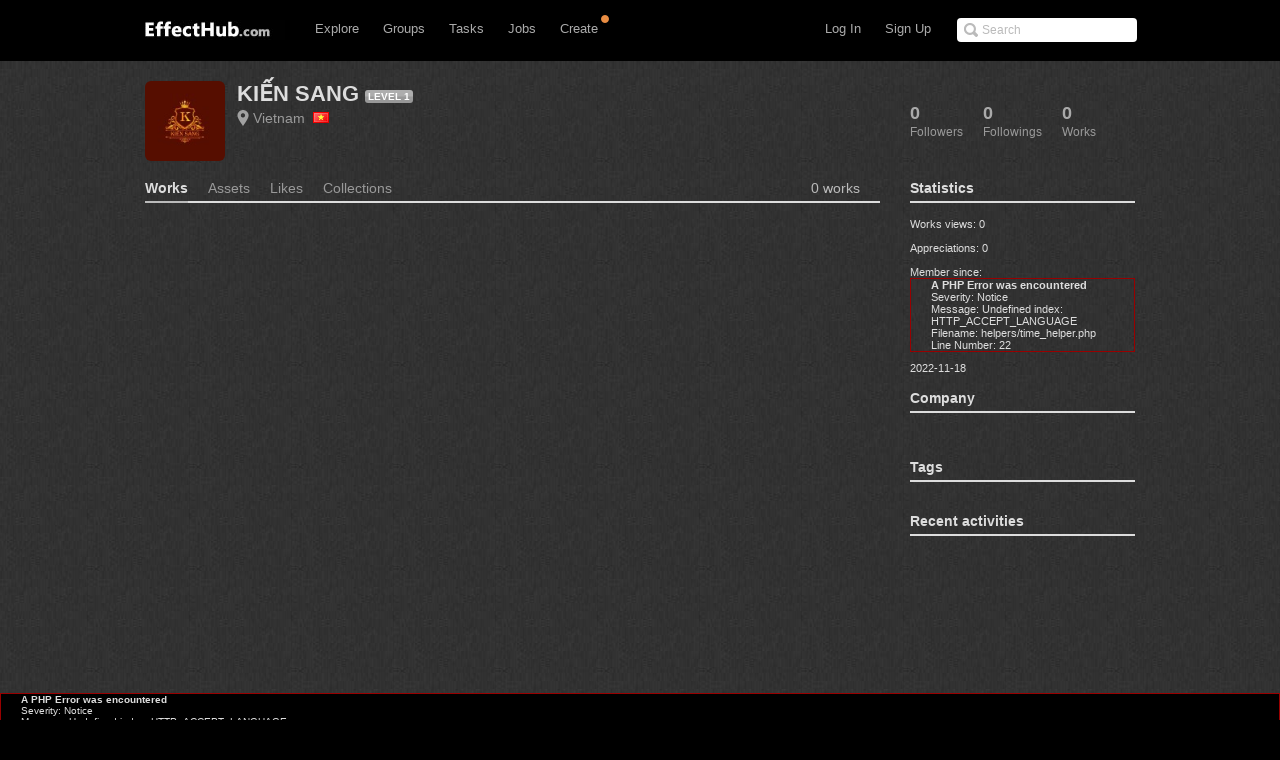

--- FILE ---
content_type: text/html; charset=UTF-8
request_url: http://www.effecthub.com/user/3279330
body_size: 7427
content:
<!DOCTYPE html>
<html xmlns="http://www.w3.org/1999/xhtml">
<head>
	<meta http-equiv="Content-Type" content="text/html; charset=UTF-8">
	<title>EffectHub.com: Your best source for gaming</title>
	<meta name="keywords" content="Gaming artist, Game designer, Gaming social comunity, Game developer, Download, EffectHub, Sparticle, Dragonbones, Away3D, HTML5, 3D, Flash, Unity, Unity3D, WebGL, iOS, iPhone, iPad, iPod, interactive 3D, high-end, interactive, design, director" /> 
	<meta name="description" content="EffectHub is a social network to connect the world's effect artists to enable them to be more productive and successful.">
	<meta name="viewport" content="width=device-width, initial-scale=1.0, minimum-scale=1.0">
	<!--[if gte IE 7]><!-->
	<link href="http://www.effecthub.com/css/main.css" media="screen, projection" rel="stylesheet" type="text/css">
	<link href="http://www.effecthub.com/css/master-min.css" media="screen, projection" rel="stylesheet" type="text/css">
	
	<link href="http://www.effecthub.com/css/popup.css" media="screen, projection" rel="stylesheet" type="text/css">
	<link href="http://www.effecthub.com/css/main2.css" media="screen, projection" rel="stylesheet" type="text/css">
	
	<link href="http://www.effecthub.com/css/flag.css" media="screen, projection" rel="stylesheet" type="text/css">
	<link href="http://www.effecthub.com/css/adapt.css" media="screen, projection" rel="stylesheet" type="text/css">
	<!-- <![endif]-->
	<link href="http://www.effecthub.com/css/print.css" media="print" rel="stylesheet" type="text/css">
	
	<link rel="stylesheet" type="text/css" href="http://www.effecthub.com/css/uploadify.css">
	<!--
	<script src="http://ajax.googleapis.com/ajax/libs/jquery/1.8.3/jquery.min.js"></script>
	-->
	<script src="http://www.effecthub.com/js/jquery.min.js"></script>
	<script type="text/javascript" src="http://www.effecthub.com/js/jquery.tmpl.min.js"></script>
	<script src="http://www.effecthub.com/js/jquery.uploadify.min.js" type="text/javascript"></script>
	<script src="http://www.effecthub.com/js/jquery.idTabs.min.js"></script>
	<script src="http://www.effecthub.com/js/jquery.leanModal.min.js"></script>
	<script src="http://www.effecthub.com/js/main.js" type="text/javascript"></script>
	<link href="http://www.effecthub.com/images/favicon.ico" rel="Effecthub icon" type="image/x-icon" />
</head>

<body id="profile">

<div id="header" class="group" style="border:0"><div id="header-inner" class="group">

	<div id="logo">
			<a href="http://www.effecthub.com/home" style="margin-top:3px"><img alt="effecthub" src="http://www.effecthub.com/images/logo-bw.gif"></a>
		</div>

	<a href="http://www.effecthub.com/#nav" id="toggle-nav">Toggle navigation</a>

	<ul id="nav">
		<li id="t-search" style="top:18px">
			<form id="search" action="http://www.effecthub.com/item/search" method="post">
				<input class="search-text placeholder" type="text" name="search" placeholder="Search" value=""/>
				
			</form>
		</li>
				
		<li id="t-signup"><a href="http://www.effecthub.com/register">Sign Up</a></li>
		<li id="t-signin"><a href="http://www.effecthub.com/login">Log In</a></li>
						<li id="t-explore" style="position:relative;">
			<a href="http://www.effecthub.com/item/featured/MostAppreciated" class="has-sub">Explore</a>
						<ul class="tabs">
			<!--
	<li>
		<a href="http://www.effecthub.com/item/featured/ThisMonth">Picks</a>
	</li>
	<li>
		<a href="http://www.effecthub.com/item/featured/MostAppreciated">Top</a>
	</li>
	<li>
		<a href="http://www.effecthub.com/item/featured/MostDownloaded">Popular</a>
	</li>
	-->
	<li>
		<a href="http://www.effecthub.com/item/featured/ThisMonth">Works</a>
	</li>
	<li>
		<a href="http://www.effecthub.com/folder/explore/top">Folders</a>
	</li>
	<li>
		<a href="http://www.effecthub.com/tool">Tools</a>
	</li>
	<li>
		<a href="http://www.effecthub.com/collection/explore/top">Collections</a>
	</li>
	<li>
		<a href="http://www.effecthub.com/author">Artists</a>
	</li>
</ul>

		</li>
		<li id="t-groups">
			<a href="http://www.effecthub.com/group" class="has-sub">Groups</a>
			<ul class="tabs">
							<li class="">
					<a href="http://www.effecthub.com/group">Groups</a>
				</li>
				<li class="">
					<a href="http://www.effecthub.com/topic/explore">Topics</a>
				</li>
			</ul>

		</li>
		
		<li id="t-tasks" style="position: relative;">
			<a href="http://www.effecthub.com/task" class="has-sub">Tasks</a>
		
			<ul class="tabs">
							<li class="">
					<a href="http://www.effecthub.com/task">Tasks</a>
				</li>
	
			</ul>

		</li>
		
		<li id="t-teams" style="position:relative;">
			<a href="http://www.effecthub.com/job/explore" class="has-sub"   onclick="_gaq.push(['_trackEvent', 'teamNav', 'clicked', 'Click Team Nav'])">Jobs</a>
			<!--<img style="top:0px;left:40px;position:absolute;" src="http://www.effecthub.com/images/new_menu.gif">-->
						
			<ul class="tabs">
							<li class="">
					<a href="http://www.effecthub.com/team/explore"   onclick="_gaq.push(['_trackEvent', 'teamNav', 'clicked', 'Click Team Nav'])">Teams</a>
				</li>
				<li class="">
					<a href="http://www.effecthub.com/company/explore"   onclick="_gaq.push(['_trackEvent', 'teamNav', 'clicked', 'Click Team Nav'])">Companies</a>
				</li>
				<li class="">
					<a href="http://www.effecthub.com/job/explore"   onclick="_gaq.push(['_trackEvent', 'teamNav', 'clicked', 'Click Team Nav'])">Jobs</a>
				</li>
			</ul>

		</li>

		<li id="t-editors" style="position: relative;">
			<a href="javascript:" class="has-sub">Create</a>
			<img src="http://www.effecthub.com/images/icon-notice.png" width="10px" height="10px" style="position:absolute;top:-3px;right:-2px;" />
			<ul class="tabs">
				<!--
				<li class="">
					<a href="http://www.effecthub.com/painter">AI Painting</a>
				</li>
				<li class="">
					<a href="http://www.effecthub.com/chatgpt">AI Writer(ChatGPT)</a>
				</li>
        <li class="">
					<a href="http://www.effecthub.com/poster">Poster Editor</a>
				</li>
			-->
				<li class="">
					<a href="http://www.effecthub.com/particle2dx">Particle2dx Editor</a>
				</li>
				<!-- <li class="">
					<a href="http://www.effecthub.com/item/new_content/particle">Sparticle Editor</a>
				</li> -->
				<li class="">
					<a href="http://www.effecthub.com/item/new_content/htmleditor">HTML5 Editor</a>
				</li>
				<li class="">
					<a href="http://www.effecthub.com/item/new_content/aseditor">ActionScript Editor</a>
				</li>
	
			</ul>

		</li>
		
				
	</ul>
</div></div> <!-- /header -->

<hr>
<!--
-->


<div id="share" class="pop">
        
				<div id="register-header" class="pop-header">
					<h2>Share to EffectHub.com</h2>
					<p>You can earn money or coins from your share:)</p>
					<a class="modal_close" href="javascript:"></a>
				</div>
        <div id="sharetabs"> 
  <div class="apps-type"> 	
<ul class="tabs">
	<li style="margin:20px 0 0 20px;"><a href="#onlinecreate-ct" style="color:#000">Create Online</a></li>
	<li style="margin:20px 0 0 20px;"><a href="#sharework-ct" class="selected" style="color:#000">Upload Work</a></li>
	<li style="margin:20px 0 0 20px;display:none"><a href="#sharefile-ct" style="color:#000">Share File</a></li>
	<li style="margin:20px 0 0 20px;display:none"><a href="#sharecode-ct" style="color:#000">Write Code</a></li>
	<li style="margin:20px 0 0 20px"><a href="#shareurl-ct" style="color:#000">Share URL</a></li>
</ul>
</div>

	
	<div id="onlinecreate-ct">
	<form class="gen-form with-messages">
	<div class="form-field">
            <fieldset>
                    <div>
						<div style="margin-left:40px;margin-bottom:25px;width:100%;display:block;float:left">
			<a style="float:left;" target="_blank" href="http://www.effecthub.com/particle2dx"><div  onclick="mixpanel.track('Click Create 2D Effect In Header');" class="uploadify-button disk-upload-button" style="height: 30px; line-height: 30px; width: 150px;margin:-1px 0 0 0;"><span class="uploadify-button-text">Create Cocos2D Effect</span></div></a>  
			<a style="float:left;margin-left:20px;" href="http://www.effecthub.com/item/new_content/particle"><div  onclick="mixpanel.track('Click Create 3D Effect In Header');" class="uploadify-button disk-upload-button" style="height: 30px; line-height: 30px; width: 150px;margin:-1px 0 0 0;"><span class="uploadify-button-text">Create Flash3D Effect</span></div></a>
			</div>
			<div style="margin-left:40px;margin-bottom:25px;width:100%;display:block;float:left">
			<a style="float:left;" href="http://www.effecthub.com/item/new_content/htmleditor"><div  onclick="mixpanel.track('Click Write HTML In Header');" class="uploadify-button disk-upload-button" style="height: 30px; line-height: 30px; width: 150px;margin:-1px 0 0 0;"><span class="uploadify-button-text">Create HTML5 Effect</span></div></a>  
			<a style="float:left;margin-left:20px;" href="http://www.effecthub.com/item/new_content/aseditor"><div  onclick="mixpanel.track('Click Write AS In Header');" class="uploadify-button disk-upload-button" style="height: 30px; line-height: 30px; width: 150px;margin:-1px 0 0 0;"><span class="uploadify-button-text">Create AS Effect</span></div></a>
	</div>
                    </div>
            </fieldset>
            <p class="message" style="margin:0 20px;font-size:12px;color:#444">Tips: you can use <a target='_blank' href='http://www.effecthub.com/t/sparticle'>Sparticle</a> for uploading away3D effects.</p>
    </div>
	</form>
	</div>	
	
	<div id="sharework-ct">
	<form class="gen-form with-messages">
	<div class="form-field">
            <fieldset>
                    <div>
						<div style="margin-left:45px;margin-bottom:25px;width:100%;display:block;float:left">
			<a style="float:left;margin-left:20px;" href="http://www.effecthub.com/item/upload"><div class="uploadify-button disk-upload-button" style="height: 30px; line-height: 30px; width: 120px;margin:-1px 0 0 0;"><span class="uploadify-button-text">Upload New Work</span></div></a>
			<a style="float:left;margin-left:20px;" href="http://www.effecthub.com/folder/create"><div class="uploadify-button disk-upload-button" style="height: 30px; line-height: 30px; width: 120px;margin:-1px 0 0 0;"><span class="uploadify-button-text">Upload Folder</span></div></a>
	</div>
                    </div>
            </fieldset>
            <p class="message" style="margin:0 20px;font-size:12px;color:#444">Tips: you can use <a target='_blank' href='http://www.effecthub.com/t/sparticle'>Sparticle</a> for uploading away3D effects.</p>
    </div>
	</form>
	</div>	

	<div id="sharefile-ct">
	<form class="gen-form with-messages">
	<div class="form-field">
            <fieldset>
                    <div>
						<div style="margin-left:100px;margin-bottom:25px;width:100%;display:block;float:left">
						<div id="sharequeue"></div>
						<input id="share_upload" name="share_upload" type="file" multiple="true">
						</div>
            <div id="sharelist" style="margin-left:20px;margin-bottom:20px;font-size:12px;color:#444;float:left;width:100%;height:auto;display:block;clear:both;">
			</div>
                    </div>
            </fieldset>
            <p class="message" style="margin-left:20px;font-size:12px;color:#444">Tips: you can download <a target='_blank' href='http://www.effecthub.com/t/sparticle'>Sparticle</a> for uploading effects.</p>
    </div>
	</form>			  
	</div>


	<div id="sharecode-ct">
	<form class="gen-form with-messages">
	<div class="form-field">
            <fieldset>
                    <div>
						<div style="margin-left:60px;margin-bottom:25px;width:100%;display:block;float:left">
			<a style="float:left;" href="http://www.effecthub.com/item/new_content/htmleditor"><div  onclick="mixpanel.track('Click Write HTML In Header');" class="uploadify-button disk-upload-button" style="height: 30px; line-height: 30px; width: 120px;margin:-1px 0 0 0;"><span class="uploadify-button-text">Create HTML5 Effect</span></div></a>  
			<a style="float:left;margin-left:20px;" href="http://www.effecthub.com/item/new_content/aseditor"><div  onclick="mixpanel.track('Click Write AS In Header');" class="uploadify-button disk-upload-button" style="height: 30px; line-height: 30px; width: 120px;margin:-1px 0 0 0;"><span class="uploadify-button-text">Create AS Effect</span></div></a>
	</div>
                    </div>
            </fieldset>
            <p class="message" style="margin-left:20px;font-size:12px;color:#444">Tips: The ActionScript editor is supporting Away3D, Starling, Dragonbones and Flex frameworks.</p>
    </div>
	</form>
	</div>	

	<div id="shareurl-ct">
	<form id="shareURLForm" action="http://www.effecthub.com/item/share" class="gen-form with-messages">
	<div class="form-field">
            <fieldset>
                    <div>
                    <div class="txt-fld" style="padding-top:0">
				    <input style="width:95%;height:30px;margin-right:10px;" name="share_url" type="text"/>

				  </div>
						<div style="margin-left:120px;margin-top:10px;margin-bottom:25px;width:100%;display:block;float:left">
						
						<a style="float:left;" href="javascript:shareURLForm.submit()"><div  onclick="mixpanel.track('Click Share URL In Header');" class="uploadify-button disk-upload-button" style="height: 30px; line-height: 30px; width: 120px;margin:-1px 0 0 0;"><span class="uploadify-button-text">Share URL</span></div></a>  
						</div>
                    </div>
            </fieldset>
            <p class="message" style="margin-left:20px;font-size:12px;color:#444">Tips: paste the web page URL then click button:)</p>
    </div>
	</form>
	</div>	
	
</div>
<script type="text/javascript"> 
  $("#sharetabs div").idTabs(); 
</script>

		</div>
		
		<script type="text/javascript">
			$(function() {
    			$('a[rel*=leanModal]').leanModal({ top : 150, closeButton: ".modal_close" });
			});
		</script>

<script type="text/javascript">
		$(function() {
			$('#share_upload').uploadify({
				'formData'     : {
					'method'   : 'post',
					'queueID'  : 'sharequeue',
					'timestamp' : '1769767785',
					'token'     : '8d3d654e702e87d43f32883458845114'
				},
				'buttonClass' : 'disk-upload-button',
				'buttonText' : 'Upload Folder',
				'swf'      : 'http://www.effecthub.com/swf/uploadify.swf',
				'uploader' : 'http://www.effecthub.com/disk/uploadShareFile',
				'onUploadSuccess' : function(file, data, response) {
						var filedata = JSON.parse(data);
						var sourcehtml = "<a href='"+'http://www.effecthub.com/item'+"/"+filedata.id+"' target='_blank'>"+filedata.title+"</a>&nbsp;&nbsp;<a href='"+'http://www.effecthub.com/item/edit'+"/"+filedata.id+"' target='_blank'>"+'Edit'+"</a><br/>"
						$('#sharelist').prepend(sourcehtml);
					
			    }
			});
		});
	</script>

<div id="wrap"><div id="wrap-inner">

<!--
<script type="text/javascript"
      src="http://maps.googleapis.com/maps/api/js?key=AIzaSyAT68YBldHJ2B05MT05QsDNeXBmuz3p_90&sensor=true&language=en">
    </script>
    <script type="text/javascript">
      var map;
      var marker;
      var currentLocation;
      function initialize() {
         var geocoder = new google.maps.Geocoder();
         var mapOptions = {
            zoom: 4,
            mapTypeId: google.maps.MapTypeId.ROADMAP
         }
         map = new google.maps.Map(document.getElementById('map_canvas'), mapOptions);
 
         marker = new google.maps.Marker ({
         	 map: map,
             title: "Author's Location"
         });
         if($('#logineduser').attr('name') == "myself"){
         	marker.setDraggable(true);
         	marker.setTitle("You can drag this icon to change your location");
         }
         
         var lat = $('#userLatitude').attr('name');
         var lon = $('#userLongitude').attr('name');
         if(lat != null && lon != null && lat != "" && lon != ""){
         	var myLatlng = new google.maps.LatLng(lat*1,lon*1);
         	marker.setPosition(myLatlng);
         	map.setCenter(myLatlng);
         	currentLocation = marker.getPosition();
         }else{
         var address = $('#countryCode').attr('name');
         geocoder.geocode( { 'address': address}, function(results, status) {
         if (status == google.maps.GeocoderStatus.OK) {
           map.setCenter(results[0].geometry.location);
           /*marker = new google.maps.Marker({
             map: map,
             position: results[0].geometry.location,
             draggable:true
           });*/
           marker.setPosition(results[0].geometry.location);
           currentLocation = marker.getPosition();
         }else {
          alert('Geocode was not successful for the following reason: ' + status);
         }
        });
       } 
       
        google.maps.event.addListener(marker, 'dragend', function(e) {
            var point = marker.getPosition();
            map.panTo(point);
        });
     }
     
     function getLocation() {
         var point = marker.getPosition();
         //alert("lng is:" + point.lng() + ",lat is:" + point.lat());
         var userID = $('#userid').attr('name');
         $.ajax({  
             type:"GET" 
             ,url:"http://www.effecthub.com/user/saveuserlocation/"+userID  
             ,data:{latitude:point.lat(), longitude:point.lng()}                                
             ,contentType:'text/html;charset=utf-8'//编码格式   
             ,success:function(data){  
                 alert("Save Location Successfully!");  
             }//请求成功后  
             ,error:function(data){  
                
             }//请求错误  
          });
        currentLocation = point;
     }
     
     function cancelDrag(){
     	marker.setPosition(currentLocation);
     	map.panTo(currentLocation);
     }   
     
     google.maps.event.addDomListener(window, 'load', initialize);
    </script>
    -->
<div id="content" class="group">


<div class="profile-actions group">
	<ul class="profile-tabs">
		<li class="followers">
	
		<a href="http://www.effecthub.com/user/showfollowers/3279330">		<span class="count">0</span>
		<span class="meta">Followers</span>
</a>
</li>
		
		<li class="following">
	
		<a href="http://www.effecthub.com/user/showfollowing/3279330">		<span class="count">0</span>
		<span class="meta">Followings</span>
</a>
</li>
		
		<li class="listed">
	
		<a href="http://www.effecthub.com/user/3279330">		<span class="count">0</span>
		<span class="meta">Works</span>
</a>
</li>


	</ul>
</div>


<div class="full">
	<div class="profile vcard group ">
	<div data-picture="" data-alt="KIẾN SANG" data-class="photo">
	<img alt="KIẾN SANG" class="photo" src="http://www.effecthub.com/uploads/avatar/3279330_thumb.jpg">	</div>
	<h1>
		<span class="fn edit">
			<a href="http://www.effecthub.com/user/3279330">KIẾN SANG</a>
			<span class="badge badge-pro">
	          LEVEL 1	          </span>
		</span>
	</h1>

	<ul class="profile-details">
		<li>
			<a href="http://www.effecthub.com/author/countrySearch/VN" class="locality">Vietnam			&nbsp;<i class="flag X1 vn"></i></a>
		</li>
		<!-- 		<li><a href="https://kiensang.vn/" class="url" rel="me" target="_blank">https://kiensang.vn/</a></li>
		 -->
			</ul>

	

	
	


		


<div class="member-actions">
	 </div>


	
</div>

</div>

<div id="main">
	
	<ul class="tabs">
		<li class="active">
	
		<a href="http://www.effecthub.com/user/3279330">		<span class="meta">Works</span>
		<span class="count"></span>
</a>
</li>



<li class="">
			
				<a href="http://www.effecthub.com/user/assets/3279330">		<span class="meta">Assets</span>
				<span class="count"></span>
		</a>
		</li>
	<li class="">
	
		<a href="http://www.effecthub.com/item/mylike/3279330">		<span class="meta">Likes</span>
		<span class="count"></span>
</a>
</li>
	<li class="">
	
		<a href="http://www.effecthub.com/collection/index/3279330">		<span class="meta">Collections</span>
		<span class="count"></span>
</a>
</li>

	<li class="total-num">
		0 works</li>
	


</ul>
	

		<ol class="effecthubs group">
		
	</ol>

	
<div class="page">
</div>



</div> <!-- /main -->

<div class="secondary">

	<!--<h3>Introduction</h3>
	
	
	 <div class="profile-data">
		<p class="copy">
			Kiến Sang giới thiệu +1000 mẫu thiết kế biệt thự, nhà phố, nội thất đẹp chuẩn phong thủy được các kh		</p>

	</div> -->
		<!--
	<h3>Location:</h3>
	<div id="userLatitude" name=""></div>
           <div id="userLongitude" name=""></div>
               <div id="countryCode" name="Vietnam"></div>
	
	<div class='floatleft' id="map_canvas" style="width:225px; height:140px;margin-right:5px;">
                    </div>
                    	
                     
	
<br><br>
	-->

<!--
	<h3>Recent <span class="meta">Activity</span></h3>
<ul class="activity-mini">
		<li class="followed">
	<strong>Followed</strong> <a href="/theGoldenWest" class="url" rel="contact">Bret Baker</a>.
	<em class="time">5 days ago</em>
</li>

	<li class="followed">
	<strong>Followed</strong> <a href="/humcreative" class="url" rel="contact">Hum Creative</a>.
	<em class="time">6 days ago</em>
</li>
</ul>
-->

<h3>Statistics <span class="meta"></span></h3>
<ol id="tags" class="tags group">
	<div style="font-size:11px">
	Works views: 0 <br/><br/>
	Appreciations: 0 <br/><br/>
	Member since: <div style="border:1px solid #990000;padding-left:20px;margin:0 0 10px 0;">

<h4>A PHP Error was encountered</h4>

<p>Severity: Notice</p>
<p>Message:  Undefined index: HTTP_ACCEPT_LANGUAGE</p>
<p>Filename: helpers/time_helper.php</p>
<p>Line Number: 22</p>

</div>2022-11-18<br/>
	</div>
	</ol>

<h3>Company <span class="meta"></span></h3>
	<a title="gmail.com" href="http://www.effecthub.com/company/643"><img width="50px" style="border-radius:5px" height="auto" src=""></a>
<br/><br/>
	
<h3>Tags <span class="meta"></span></h3>
<ol id="tags" class="tags group">
	</ol>
	
<h3>Recent activities <span class="meta"></span></h3>
<ol class="effecthubs group">
	                
	  

	</ol>

</div> <!-- /secondary -->



</div>






</div></div>
<hr>
<div style="border:1px solid #990000;padding-left:20px;margin:0 0 10px 0;">

<h4>A PHP Error was encountered</h4>

<p>Severity: Notice</p>
<p>Message:  Undefined index: HTTP_ACCEPT_LANGUAGE</p>
<p>Filename: views/footer.php</p>
<p>Line Number: 6</p>

</div><div id="footer"><div id="footer-inner">

	<div class="group">
		<div class="footer-links">
			<p class="logo"><a href="http://www.effecthub.com/home"><img alt="effecthub" src="http://www.effecthub.com/img/logo.jpg"></a><br>Your Best Source for Gaming</p>
			<p>Choose language</p> 
			<select class="footer-language">
				<option value="1" selected='selected'>English</option>
				<option value="2" >简体中文</option>
			</select>
		</div>
		<div class="footer-links">
			<h3>More</h3>
			<ul>
				<li><a href="http://www.effecthub.com/about" id="f-home">About</a></li>
				<li><a href="http://www.effecthub.com/contact">Contact</a></li>
				<li><a href="http://www.effecthub.com/terms">Terms</a></li>
				<li><a href="http://www.effecthub.com/privacy">Privacy</a></li>
            </ul>
		</div>

		<div class="footer-links">
			<h3>Social</h3>
			<ul>
				<li><a target="_blank" href="http://twitter.com/effecthub">Twitter</a></li>
				<li><a target="_blank" href="http://facebook.com/effecthub">Facebook</a></li>
				<li><a target="_blank" href="http://weibo.com/effecthub">Weibo</a></li>
				<li><a href="http://www.effecthub.com/contact">WeChat</a></li>
			</ul>
		</div>
		<div class="footer-links">
			<h3>Connect</h3>
			<ul>
                <li><a href="http://www.effecthub.com/advertise">Advertise</a></li>
                <li><a href="http://www.effecthub.com/api">Developer</a></li>
                			    <li><a href="http://www.effecthub.com/rss">RSS</a></li>
			</ul>
		</div>

	</div>

	<p>Copyright © 2013-2025 EffectHub.com.</p>
	
</div></div> <!-- /footer -->

<script src="http://www.effecthub.com/js/jquery.touchSwipe.js" type="text/javascript"></script>
<script src="http://www.effecthub.com/js/jquery.tipsy.js" type="text/javascript"></script>
<script src="http://www.effecthub.com/js/matchMedia.js" type="text/javascript"></script>
<script src="http://www.effecthub.com/js/application.js" type="text/javascript"></script>
<script src="http://www.effecthub.com/js/list.js" type="text/javascript"></script>


<div id="backtop" class="backTop" style="display: block;"><a href="javascript:" id="toTop" class="goTop" title="" onclick="window.scrollTo(0,0);return false" style="display: none;"></a></div>
	<script>
var ie6 = navigator.appVersion.indexOf('MSIE 6.0') != -1 ? true : false;

function topFixed(){
	document.documentElement.scrollTop + document.body.scrollTop > 400 ? document.getElementById("toTop").style.display = "block" : document.getElementById("toTop").style.display = "none";
	
	if(ie6) {
		document.getElementById("toTop").style.top = document.documentElement.clientHeight + document.documentElement.scrollTop - document.getElementById("toTop").clientHeight - 45 + "px";
	}
}

window.onscroll = function(){ topFixed() }
</script>

<script type="text/javascript">
var _gaq = _gaq || [];
_gaq.push(['_setAccount', 'UA-40602328-2']);
_gaq.push(['_setDomainName', '.effecthub.com']);

_gaq.push(['_trackPageview']);
_gaq.push(['_trackPageLoadTime']);

window._ga_init = function() {
    var ga = document.createElement('script');
    ga.src = ('https:' == document.location.protocol ? 'https://ssl' : 'http://www') + '.google-analytics.com/ga.js';
    ga.setAttribute('async', 'true');
    document.documentElement.firstChild.appendChild(ga);
};
if (window.addEventListener) {
    window.addEventListener('load', _ga_init, false);
} else {
    window.attachEvent('onload', _ga_init);
}
</script>

<script>
$('.footer-language').change(function(){

	$.post(
		"http://www.effecthub.com/language/select",
		{ language: $('.footer-language').val() },
		function(data,status){
			document.location.reload();
		});
});
</script>

</body></html>
<div style="border:1px solid #990000;padding-left:20px;margin:0 0 10px 0;">

<h4>A PHP Error was encountered</h4>

<p>Severity: Notice</p>
<p>Message:  Undefined index: HTTP_ACCEPT_LANGUAGE</p>
<p>Filename: controllers/user.php</p>
<p>Line Number: 16</p>

</div>